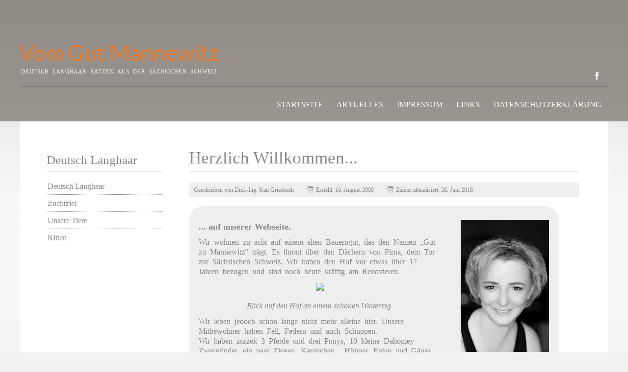

--- FILE ---
content_type: text/html; charset=utf-8
request_url: http://vom-gut-mannewitz.de/
body_size: 9982
content:

 





<!DOCTYPE html>
<html xmlns="http://www.w3.org/1999/xhtml" xml:lang="de-de" lang="de-de" >
<head>
<base href="http://vom-gut-mannewitz.de/" />
	<meta http-equiv="content-type" content="text/html; charset=utf-8" />
	<meta name="keywords" content="Pferde, Hunde, Katzen, Schafe, Deutsch Langhaar, Ural Rex, Deutsche Edelkatze e.V., Pferdezüchter, Ausstellungserfolge, Foroalben, nsw-py9ezlkag3-z8g0n0tyhc0c0bim7g9b6654391ew-ht42zvc0q3yusgnxg6ar99a-xovnopb4y3m5d-1qjh1dh8a253zmep5ys78j4oe2wrk66c7ppk56dj04agglh1j" />
	<meta name="author" content="Dipl.-Ing. Kati Griesbach" />
	<meta name="description" content="Wir wohnen zu viert auf einem alten Bauerngut, das den Namen „Gut zu Mannewitz“ trägt. Es thront über den Dächern von Pirna, dem Tor zur Sächsischen Schweiz." />
	<meta name="generator" content="Joomla! - Open Source Content Management" />
	<title>Vom Gut Mannewitz - Startseite</title>
	<link href="http://vom-gut-mannewitz.de/component/search/?id=143&amp;Itemid=207&amp;format=opensearch" rel="search" title="Suchen Vom Gut Mannewitz" type="application/opensearchdescription+xml" />
	<link href="/templates/joomlage0089-technic/favicon.ico" rel="shortcut icon" type="image/vnd.microsoft.icon" />
	<link href="/media/system/css/modal.css?91988d399cde9e213f4c42e90aa8e3dd" rel="stylesheet" type="text/css" />
	<script type="application/json" class="joomla-script-options new">{"csrf.token":"e731e598413c97cd04cc1042423e2a48","system.paths":{"root":"","base":""}}</script>
	<script src="/media/system/js/mootools-core.js?91988d399cde9e213f4c42e90aa8e3dd" type="text/javascript"></script>
	<script src="/media/system/js/core.js?91988d399cde9e213f4c42e90aa8e3dd" type="text/javascript"></script>
	<script src="/media/system/js/mootools-more.js?91988d399cde9e213f4c42e90aa8e3dd" type="text/javascript"></script>
	<script src="/media/system/js/modal.js?91988d399cde9e213f4c42e90aa8e3dd" type="text/javascript"></script>
	<script src="/media/jui/js/jquery.min.js?91988d399cde9e213f4c42e90aa8e3dd" type="text/javascript"></script>
	<script src="/media/jui/js/jquery-noconflict.js?91988d399cde9e213f4c42e90aa8e3dd" type="text/javascript"></script>
	<script src="/media/jui/js/jquery-migrate.min.js?91988d399cde9e213f4c42e90aa8e3dd" type="text/javascript"></script>
	<script src="/media/system/js/caption.js?91988d399cde9e213f4c42e90aa8e3dd" type="text/javascript"></script>
	<!--[if lt IE 9]><script src="/media/system/js/html5fallback.js?91988d399cde9e213f4c42e90aa8e3dd" type="text/javascript"></script><![endif]-->
	<script src="/media/jui/js/bootstrap.min.js?91988d399cde9e213f4c42e90aa8e3dd" type="text/javascript"></script>
	<script type="text/javascript">

		jQuery(function($) {
			SqueezeBox.initialize({});
			SqueezeBox.assign($('a.modal').get(), {
				parse: 'rel'
			});
		});

		window.jModalClose = function () {
			SqueezeBox.close();
		};
		
		// Add extra modal close functionality for tinyMCE-based editors
		document.onreadystatechange = function () {
			if (document.readyState == 'interactive' && typeof tinyMCE != 'undefined' && tinyMCE)
			{
				if (typeof window.jModalClose_no_tinyMCE === 'undefined')
				{	
					window.jModalClose_no_tinyMCE = typeof(jModalClose) == 'function'  ?  jModalClose  :  false;
					
					jModalClose = function () {
						if (window.jModalClose_no_tinyMCE) window.jModalClose_no_tinyMCE.apply(this, arguments);
						tinyMCE.activeEditor.windowManager.close();
					};
				}
		
				if (typeof window.SqueezeBoxClose_no_tinyMCE === 'undefined')
				{
					if (typeof(SqueezeBox) == 'undefined')  SqueezeBox = {};
					window.SqueezeBoxClose_no_tinyMCE = typeof(SqueezeBox.close) == 'function'  ?  SqueezeBox.close  :  false;
		
					SqueezeBox.close = function () {
						if (window.SqueezeBoxClose_no_tinyMCE)  window.SqueezeBoxClose_no_tinyMCE.apply(this, arguments);
						tinyMCE.activeEditor.windowManager.close();
					};
				}
			}
		};
		jQuery(window).on('load',  function() {
				new JCaption('img.caption');
			});
	</script>

   

<link rel="stylesheet" href="/templates/system/css/system.css" type="text/css" />
<link rel="stylesheet" href="/templates/joomlage0089-technic/css/reset.css" type="text/css" />
<link rel="stylesheet" href="/templates/joomlage0089-technic/css/typo.css" type="text/css" />
<link rel="stylesheet" href="/templates/joomlage0089-technic/css/bootstrap.css" type="text/css" />
<link rel="stylesheet" href="/templates/joomlage0089-technic/css/font-awesome.css" type="text/css" />
<link rel="stylesheet" href="/templates/joomlage0089-technic/css/animate.css" type="text/css" />
<link rel="stylesheet" href="/templates/joomlage0089-technic/css/nexus.css" type="text/css" />

<!-- Font weight required for Headings and Titles -->
<link href='http://fonts.googleapis.com/css?family=Raleway:400,300,200,100,500,700,800,900,600' rel='stylesheet' type='text/css'>


<meta name="viewport" content="width=device-width, initial-scale=1, maximum-scale=1"/>
<link rel="stylesheet" href="/templates/joomlage0089-technic/css/responsive.css" type="text/css" />

<link rel="stylesheet" href="/templates/joomlage0089-technic/css/pattern1.css" type="text/css" />
<style type="text/css">html{background:none !important;} body{background-color:#c2c2c2 !important;} </style>

<link rel="stylesheet" type="text/css" href="http://fonts.googleapis.com/css?family=:300,400" /> <link rel="stylesheet" type="text/css" href="http://fonts.googleapis.com/css?family=:300,400" /> <link rel="stylesheet" type="text/css" href="http://fonts.googleapis.com/css?family=:300,400" /> <link rel="stylesheet" type="text/css" href="http://fonts.googleapis.com/css?family=:300,400" /> <link rel="stylesheet" type="text/css" href="http://fonts.googleapis.com/css?family=Lato:300,400" /> 
<style type="text/css">

/*-------------------------------------------------------------*/
/*---------------Start Global Parmameters Styling--------------*/
/*-------------------------------------------------------------*/

/*--Set Template Width--*/
.wrapper960 {width:1200px;}

@media only screen and (min-width: 960px) and (max-width: 1200px) {
.wrapper960 {width:960px !important;}
#logo {left: 30% !important;}
}

/*--Set Body Color--*/ 
body{background-color:#c2c2c2;}


/*--Set Body Preset Background Image and Color--*/ 
body{background-color:#f1f1f1 !important;}

/*--End Background Preset Image and Color--*/


/*--Set HTML Background Image--*/ 
html{background:none !important;}

/*--End Background Image--*/

/*--Body font size--*/
body{font-size: }


/* Fonts Selected */
body, input, button, select, textarea {font-family: }
h2{font-family: }
.module h3, .module_menu h3{font-family:; }
#hornav{font-family: }
.logo-text a{font-family:Lato !important;}

/*-------------------------------------------------------------*/
/*----------------------Buttons Styling------------------------*/
/*-------------------------------------------------------------*/
/*--Styles Button Color--*/
.content_vote .btn, .btn.dropdown-toggle, .pager.pagenav a, .pager a, 
.btn-primary, span.content_vote input.btn, .btn,
.input-append .add-on, .input-prepend .add-on,
.btn.active, .btn:active, .btn:hover,.pagination ul,.readmore a.btn{background-color: #5f4d41; border-color: #5f4d41; }

#main span.content_vote input.btn{background-color: #5f4d41 !important;}

/*buttons text, icons carets color styling*/
#main a.btn, #main a:hover.btn, button.btn, .pagenav, #main a.pagenav, #main a:hover.pagenav, #main ul.pager li.previous a, #main ul.pager li.next a, i, span.content_vote input.btn, .btn{color: #ffffff !important;}
.caret{border-top: 4px solid #ffffff !important;}
#main div#editor-xtd-buttons.btn-toolbar div.btn-toolbar a.btn,span.add-on{color: #ffffff !important; background-color: #5f4d41 !important;}

.dropdown-menu li > a:hover,
.dropdown-menu li > a:focus,
.dropdown-submenu:hover > a {background-color: #5f4d41 !important;}

/*--Print/Email Button Group Styling--*/
.btn-group a.btn, .btn-group > .btn, .btn-group > .dropdown-menu{background-color: #5f4d41 !important; border-color: #5f4d41 !important;}

/*--Print/Email Button Group icons,caret,text color styling--*/
div.btn-group a.btn i,div.btn-group ul.dropdown-menu li a i, #main div.btn-group ul.dropdown-menu li a, #main div.btn-group ul.dropdown-menu li a:hover{color: #ffffff !important;}
div.btn-group a.btn span.caret{border-top: 4px solid #ffffff !important;}
div.btn-group a.btn span.icon-cog{color: #ffffff !important;}

/*-------------------------------------------------------------*/
/*--------------------End Buttons Styling----------------------*/
/*-------------------------------------------------------------*/

/*--Input Boxes Styling - background color and text color--*/
.form-search input, .form-search textarea, .form-search select, 
.form-search .help-inline, .form-search .uneditable-input, 
.form-search .input-prepend, .form-search .input-append, 
.form-inline input, .form-inline textarea, .form-inline select, 
.form-inline .help-inline, .form-inline .uneditable-input,  
.form-horizontal input, .form-horizontal textarea, 
.form-horizontal select, .form-horizontal .help-inline, 
.form-horizontal .uneditable-input, .form-horizontal .input-prepend, 
.form-horizontal .input-append
{background-color:#f5f5f5 !important; color: #8a8a8a !important;}


/*--Input Boxes Styling - Border Colors--*/
.form-search input, .form-search textarea, .form-search select, 
.form-search .help-inline, .form-search .uneditable-input, 
.form-search .input-prepend, .form-search .input-append, 
.form-inline input, .form-inline textarea, .form-inline select, 
.form-inline .help-inline, .form-inline .uneditable-input,  
.form-horizontal input, .form-horizontal textarea, 
.form-horizontal select, .form-horizontal .help-inline, 
.form-horizontal .uneditable-input, .form-horizontal .input-prepend, 
.form-horizontal .input-append
{border-color:#878787 !important; }


/*-------------------------------------------------------------*/
/*---------------End Global Parmameters Styling----------------*/
/*-------------------------------------------------------------*/



/*--Load script to convert hex color to rgba--*/ 

/*-------------------------------------------------------------*/
/*------------Start Header Block Parmameters Styling-----------*/
/*-------------------------------------------------------------*/
/*--Header Container background color and Opacity setting--*/

/*--Header container, logo/menu responsive container, container social mobile, Component User Login set color--*/
#container_header.jl_container, #container_logo_menu_mobile, .login_moments, .spacer{
    background-color: #4d4037;
    background-color: rgba(77,64,55, 0.5 );
}

/*--Header Wrapper Gradient background colors and Transparency --*/

#header.block_holder, #container_logo_menu_mobile.jl_container .wrapper960{background:transparent !important;}

/*--End Header Wrapper Transparent (Yes / No) --*/ 


/*-----------------------Search Styling-------------------------------*/ 
/*--search background color-- */
#search input#mod-search-searchword.inputbox, #mobile_search .inputbox{background-color: #363636 !important;}

/*--search text color-- */
#search input#mod-search-searchword.inputbox, #mobile_search .inputbox{color: #ababab !important;}

/*--search box positioning-- */
#search{top: -20px}
#search{right: 0px}
/*---------------------End Search Styling ----------------------------*/

/*----------------Social Icons Color Styling -----------*/ 
	
	/*--Social Icons Color dark--*/ 
	#social ul li a{background-position: 0px -40px;}
	

	
/*--------------End Social Icons Styling --------------*/


/*---------------------Header Custom Module Styling------------------------*/ 

/*--header custom module text color-- */
#custom{color: #ffffff}

/*--header custom module links colors-- */
#custom a{color: #ffffff}
#custom a:hover{color: #ffffff}

/*--header custom module positioning-- */
#custom{top: 0px}
#custom{left: 0px}

/*--------------------End Header Custom Module Styling---------------------*/

/*-------------------------------------------------------------*/
/*------------End Header Block Parmameters Styling-------------*/
/*-------------------------------------------------------------*/


/*-----------------------------------------------------------------*/
/*--------------------------Start Logo Styling---------------------*/
/*-----------------------------------------------------------------*/
/*--Set Logo Image position and locate logo image file--*/ 
#logo{left:22%}
#logo{top:50%}


#logo{margin-left:-271px}
.logo_container{width:542px}


.logoimage a {background: url(templates/<?php echo joomlage0089-technic?>/images/logo.png) no-repeat; z-index:1;}

/*--End Set Logo Image position and locate logo image file--*/ 

/*--Text Colors for Logo and Slogan--*/ 
h1.logo-text a {color: #e97b2c }
p.site-slogan {color: #ffffff }
/*-----------------------------------------------------------------*/
/*------------------------End Logo Styling-------------------------*/
/*-----------------------------------------------------------------*/


/*-----------------------------------------------------------------*/
/*--------------------------Start Menu Styling---------------------*/
/*-----------------------------------------------------------------*/

/*--Hornav bar Gradient colors--*/

#hornav {
	background:  /* Old browsers */
    background: -moz-linear-gradient(top,   0%,  100%); /* FF3.6+ */
    background: -webkit-gradient(linear, left top, left bottom, color-stop(0%,#hornav_background_gradient_light), color-stop(100%,)); /* Chrome,Safari4+ */
    background: -webkit-linear-gradient(top,   0%, 100%); /* Chrome10+,Safari5.1+ */
    background: -o-linear-gradient(top,   0%, 100%); /* Opera 11.10+ */
    background: -ms-linear-gradient(top,   0%, 100%); /* IE10+ */
    background: linear-gradient(to bottom,   0%, 100%); /* W3C */
}


/*--Hornav text color and hover color--*/
#hornav > ul > li > a {color:  }
#hornav > ul > li > a:hover {color: }


/*--Hornav dropdown background color, text color and hover color--*/
#hornav ul ul{background-color: }
#hornav ul ul li a:active, #hornav ul ul li a:focus, #hornav ul ul li a:hover{background-color: }

#hornav ul ul li a {color: }
#hornav ul ul li a {border-bottom: 1px dotted }
#hornav ul ul li a:active, #hornav ul ul li a:focus, #hornav ul ul li a:hover {color: }


/*--Responsive Menu--*/
.slicknav_nav {background-color: !important;}
/*-----------------------------------------------------------------*/
/*--------------------------End Menu Styling-----------------------*/
/*-----------------------------------------------------------------*/

/*-----------------------------------------------------------------*/
/*-------------Start Slideshow Block Parmameters Styling-----------*/
/*-----------------------------------------------------------------*/
/*--Set Slideshow Module Block Container Image--*/


/*--Slideshow full or boxed--*/ 
/*--Set images to full width if fullwidth selected in parameters--*/ 

/*--Slideshow Container background color and Opacity setting--*/

#container_slideshow.jl_container{
    background-color: #f4f5f7;
    background-color: rgba(244,245,247, 0 );
}


/*--Slideshow Navigation color and Opacity setting--*/

.nivo-controlNavHolder{
    background-color: #474747;
    background-color: rgba(71,71,71, 0.1 );
}

/*--Container padding--*/
#container_slideshow.jl_container{padding-top:0px}
#container_slideshow.jl_container{padding-bottom:0px}
/*-----------------------------------------------------------------*/
/*--------------End Slideshow Block Parmameters Styling------------*/
/*-----------------------------------------------------------------*/


/*-------------------------------------------------------------*/
/*-------Start Jumbotron Module Block Parmameters Styling------*/
/*-------------------------------------------------------------*/


/*---------------------Jumbotron Custom Module Styling------------------------*/ 

/*--jumbotron custom module text color-- */
#jumbotron, #jumbotron i{color: #000000}

/*--jumbotron custom module links colors-- */
#jumbotron a{color: #363636}
#jumbotron a:hover{color: #000000}


/*--jumbotron custom module button styling-- */
a.jumbotron-btn{color: #363636 !important;}

a:hover.jumbotron-btn{background-color: #000000}
a:hover.jumbotron-btn{color: #363636}

/*--------------------End Jumbotron Custom Module Styling---------------------*/


/*--Set Jumbotron Module Block Container Image--*/
/*--End Jumbotron Module Block Container Image--*/

/*--Jumbotron Module Block Color Styling--*/
/*--Container background color and Opacity setting--*/

#container_jumbotron.jl_container{
    background-color: #ffffff;
    background-color: rgba(255,255,255, 0 );
}

/*--Wrapper background color and Opacity setting--*/

#jumbotron.block_holder{
    background-color: #000000;
    background-color: rgba(0,0,0, 0 );
}


/*-------------------------------------------------------------*/
/*---------End Jumbotron Block Parmameters Styling---------*/
/*-------------------------------------------------------------*/


/*-------------------------------------------------------------*/
/*--------Start Top Module Block Parmameters Styling--------*/
/*-------------------------------------------------------------*/
/*--Set Top Module Block Container Image--*/
/*--End Top Module Block Container Image--*/

/*--Top Module Block Color Styling--*/
/*--Container background color and Opacity setting--*/

#container_top_modules.jl_container{
    background-color: ;
    background-color: rgba(,,,  );
}

/*--Wrapper background color and Opacity setting--*/

#top_modules.block_holder{
    background-color: ;
    background-color: rgba(,,,  );
}

/*--Container Text Color--*/
#top_modules, #top_modules.block_holder i{color:#878787 !important; }

/*--Container Link Color--*/
#top_modules a{color:#878787 !important; }

/*--Container Link Hover Color--*/
#top_modules a:hover{color:#878787 !important; }

/*--Container Module Head Color--*/
#top_modules .module h3, #top_modules .module_menu h3{background-color:#878787; }

/*--Container Module Head Color On/Off--*/
#top_modules .module h3, #top_modules .module_menu h3{background-color: transparent !important; }

/*--Container Module Head Text Color--*/
#top_modules .module h3, #top_modules .module_menu h3{color:#878787 !important; }

/*--Container Menu Link Color--*/
#top_modules .module ul.menu li a, #top_modules .module_menu ul.menu li a{color:#878787 !important; }
#top_modules .module ul a, #top_modules .module_menu ul a{border-color:#878787 !important; }

/*--Container Menu Link Hover Color--*/
#top_modules .module ul.menu li a:hover, #top_modules .module_menu ul.menu li a:hover{color:#878787 !important; }
#top_modules .module ul a:hover, #top_modules .module_menu ul a:hover{border-color:#878787 !important; }


/*--Container padding--*/
#container_top_modules.jl_container{padding-top:0px}
#container_top_modules.jl_container{padding-bottom:0px}

/*--Module Head padding--*/
#top_modules .module h3, #top_modules .module_menu h3{padding-left:0px}
#top_modules .module h3, #top_modules .module_menu h3{padding-right:0px}

/*-------------------------------------------------------------*/
/*---------End top Module Block Parmameters Styling---------*/
/*-------------------------------------------------------------*/


/*-------------------------------------------------------------*/
/*--------Start Main Content Block Parmameters Styling--------*/
/*-------------------------------------------------------------*/
/*--Set Main Content Block Container Image--*/
/*--End Main Content Block Container Image--*/

/*--Main Container Block Color Styling--*/
/*--Container background color and Opacity setting--*/

#container_main.jl_container{
    background-color: #ffffff;
    background-color: rgba(255,255,255, 0 );
}

/*--Wrapper background color and Opacity setting--*/

#main.block_holder{
    background-color: #ffffff;
    background-color: rgba(255,255,255, 1 );
}

/*--Article Title Color--*/ 
#content_full h2, #content_full h2 a:link, #content_full h2 a:visited, #content_full .content_header, #content_full .articleHead, #content_remainder h2, #content_remainder h2 a:link, #content_remainder h2 a:visited, #content_remainder .content_header, #content_remainder .articleHead, .published, .hits, .create{color: #878787 !important;  }

/*--Container Text Color--*/
#main, #main i, ul.breadcrumb li span, .list-author, .result-category, .result-text, .result-created, legend, div#slide-contact.accordion div.accordion-group div.accordion-heading {color:#878787 !important; }

/*--Container Link Color--*/
#main a, .module ul.breadcrumb li a, .module_menu ul.breadcrumb li a{color:#878787 ; }

/*--Container Link Hover Color--*/
#main a:hover{color:#878787 ; }

/*--Container Module Head Color--*/
#main .module h3, #main .module_menu h3{border-color:#ffffff; }

/*--Container Module Head Color On/Off--*/

/*--Container Module Head Text Color--*/
.sidecol_block .module h3, .sidecol_block .module_menu h3, .contenttop .module h3, .contenttop .module_menu h3, .contentbottom .module h3, .contentbottom .module_menu h3{color:#878787 }

/*--Container Menu Link Color--*/
#main .module ul.menu li a, #main .module_menu ul.menu li a{color:#878787 !important; }
#main .module ul a, #main .module_menu ul a{border-color:#878787 !important; }

/*--Container Menu Link Hover Color--*/
#main .module ul.menu li a:hover, #main .module_menu ul.menu li a:hover{color:#878787 !important; }
#main .module ul a:hover, #main .module_menu ul a:hover{border-color:#878787 !important; }
#main .module ul a:hover, #main .module_menu ul a:hover{color:#878787 !important; }

/*--Container padding--*/
#container_main.jl_container{padding-top:0px}
#container_main.jl_container{padding-bottom:80px}

/*--Module Head padding--*/
#main .module h3, #main .module_menu h3{padding-left:0px}
#main .module h3, #main .module_menu h3{padding-right:0px}

/*--Horizontal rule border color and tables border color--*/
hr, tr, td{border-color:#878787 !important; }

/*--Overrides Styling--*/
/*--component Login form--*/
.login_joomlage{border-color:#878787 !important; }

/*--Tags Styling - background color and text color--*/
ul.tags li a {background-color: #5f4d41 !important;}
ul.tags li a{color: #ffffff !important;}
ul.tags li a:hover{color: #ffffff !important;}

/*-------------------------------------------------------------*/
/*---------End Main Content Block Parmameters Styling---------*/
/*-------------------------------------------------------------*/



/*-------------------------------------------------------------*/
/*--------Start Bottom Module Block Parmameters Styling--------*/
/*-------------------------------------------------------------*/
/*--Set Bottom Module Block Container Image--*/
/*--End Bottom Module Block Container Image--*/

/*--Bottom Module Block Color Styling--*/
/*--Container background color and Opacity setting--*/

#container_bottom_modules.jl_container{
    background-color: ;
    background-color: rgba(,,,  );
}

/*--Wrapper background color and Opacity setting--*/

#bottom_modules.block_holder{
    background-color: ;
    background-color: rgba(,,,  );
}

/*--Container Text Color--*/
#bottom_modules, #bottom_modules.block_holder i{color:#ffffff !important; }

/*--Container Link Color--*/
#bottom_modules a{color:#ffffff !important; }

/*--Container Link Hover Color--*/
#bottom_modules a:hover{color:#ffffff !important; }

/*--Container Module Head Color--*/
#bottom_modules .module h3, #bottom_modules .module_menu h3{border: 1px solid #ffffff; }

/*--Container Module Head Color On/Off--*/
#bottom_modules .module h3, #bottom_modules .module_menu h3{border-color: transparent !important; }

/*--Container Module Head Text Color--*/
#bottom_modules .module h3, #bottom_modules .module_menu h3{color:#ffffff; }

/*--Container Menu Link Color--*/
#bottom_modules .module ul.menu li a, #bottom_modules .module_menu ul.menu li a{color:#ffffff !important; }
#bottom_modules .module ul a, #bottom_modules .module_menu ul a{border-color:#ffffff !important; }

/*--Container Menu Link Hover Color--*/
#bottom_modules .module ul.menu li a:hover, #bottom_modules .module_menu ul.menu li a:hover{color:#ffffff !important;}
#bottom_modules .module ul a:hover, #bottom_modules .module_menu ul a:hover{border-color:#ffffff !important; }

/*--Container padding--*/
#container_bottom_modules.jl_container{padding-top:0px}
#container_bottom_modules.jl_container{padding-bottom:80px}

/*--Module Head padding--*/
#bottom_modules .module h3, #bottom_modules .module_menu h3{padding-left:0px}
#bottom_modules .module h3, #bottom_modules .module_menu h3{padding-right:0px}


/*-------------------------------------------------------------*/
/*---------End Bottom Module Block Parmameters Styling---------*/
/*-------------------------------------------------------------*/

/*-------------------------------------------------------------*/
/*--------Start base Module Block Parmameters Styling--------*/
/*-------------------------------------------------------------*/
/*--Set base Module Block Container Image--*/
/*--End base Module Block Container Image--*/

/*--base Module Block Color Styling--*/
/*--Container background color and Opacity setting--*/

#container_base.jl_container{
    background-color: ;
    background-color: rgba(,,,  );
}

/*--Wrapper background color and Opacity setting--*/

#base.block_holder{
    background-color: ;
    background-color: rgba(,,,  );
}

/*--Container Text Color--*/
#base, #base.block_holder i{color:#878787 !important;}

/*--Container Link Color--*/
#base a{color:#878787 !important;}

/*--Container Link Hover Color--*/
#base a:hover{color:#878787 !important; }

/*--Container Module Head Color--*/
#base .module h3, #base .module_menu h3{border-bottom: 1px dashed #ffffff; }

/*--Container Module Head Color On/Off--*/
#base .module h3, #base .module_menu h3{border-color: transparent !important; }

/*--Container Module Head Text Color--*/
#base .module h3, #base .module_menu h3{color:#878787; }

/*--Container Menu Link Color--*/
#base .module ul.menu li a, #base .module_menu ul.menu li a{color:#878787 !important; }
#base .module ul a, #base .module_menu ul a{border-color:#878787 !important; }

/*--Container Menu Link Hover Color--*/
#base .module ul.menu li a:hover, #base .module_menu ul.menu li a:hover{color:#878787 !important;}
#base .module ul a:hover, #base .module_menu ul a:hover{border-color:#878787 !important;}

/*--Container padding--*/
#container_base.jl_container{padding-top:0px}
#container_base.jl_container{padding-bottom:0px}

/*--Module Head padding--*/
#base .module h3, #base .module_menu h3{padding-left:0px}
#base .module h3, #base .module_menu h3{padding-right:0px}

/*-------------------------------------------------------------*/
/*---------End base Module Block Parmameters Styling---------*/
/*-------------------------------------------------------------*/


/*-----------------------------------------------------------------*/
/*--------Start Copright / Footer Block Parmameters Styling--------*/
/*-----------------------------------------------------------------*/

/*--Copright / Footer Block Color Styling--*/
/*--Container background color and Opacity setting--*/

#container_copyright_footermenu.jl_container{
    background-color: #ffffff;
    background-color: rgba(255,255,255, 1 );
}

/*--Wrapper background color and Opacity setting--*/

#copyright-footermenu.block_holder{
    background-color: #ffffff;
    background-color: rgba(255,255,255, 0 );
}

/*--Container Text Color--*/
#copyright-footermenu{color:#878787 !important; }

/*--Container Link Color--*/
#copyright-footermenu a{color:#878787 !important; }

/*--Container Link Hover Color--*/
#copyright-footermenu a:hover{color:#878787 !important; }

/*--Footer Menu Link Color--*/
#footermenu ul li a{color:#878787 !important; }
#footermenu ul li a{border-color:#878787 !important; }

/*--Footer Menu Link Hover Color--*/
#footermenu ul li a:hover{color:#878787 !important;}
#footermenu ul li a:hover{border-color:#878787 !important; }

/*--Container padding--*/
#container_copyright_footermenu.jl_container{padding-top:0px}
#container_copyright_footermenu.jl_container{padding-bottom:0px}
/*-----------------------------------------------------------------*/
/*--------End Copright / Footer Block Parmameters Styling--------*/
/*-----------------------------------------------------------------*/


/*------------------------------------------------------------------*/
/*----------Start Style Side Column and Content Layout Divs---------*/
/*------------------------------------------------------------------*/
/*--Get Side Column widths from Parameters--*/
#sidecol_a {width: 25% }
#sidecol_b {width: 25% }

/*--Check and see what modules are toggled on/off then take away columns width, margin and border values from overall width*/
#content_remainder {width:75% }


/*Style Side Column A, Side Column B and Content Divs layout*/
  
	#sidecol_a {float:left;}
	#sidecol_b {float:right;}
	#content_remainder {float:left;}
/*------------------------------------------------------------------*/
/*-----------End Style Side Column and Content Layout Divs----------*/
/*------------------------------------------------------------------*/



/*------------------------------------------------------------------*/
/*----------------------Overrides Color Styling---------------------*/
/*------------------------------------------------------------------*/
.login_moments{border-color:#4d4037 !important;}
/*------------------------------------------------------------------*/
/*--------------------End Overrides Color Styling-------------------*/
/*------------------------------------------------------------------*/


/*--Load Custom Css Styling--*/
td {
border-color: #ffffff !important;
}</style>








	<style type="text/css">
    /* #Mobile (Landscape) */
    @media only screen and (max-width: 1024px) {#mobile_search{display:none !important;}}
    </style>

<link rel="stylesheet" href="/templates/joomlage0089-technic/css/module-suffix-classes.css" type="text/css" /></head>

<body>
<a href="#" class="scrollup">Scroll</a>

            <div id="#spacer" class="spacer"></div>
            <div id="container_header" class="jl_container"><div class="wrapper960">
            <div id ="header" class="block_holder">

<div id="hornav">
    
<ul class="menu" id="moomenu">
<li class="item-207 current active"><a href="/" >Startseite</a></li><li class="item-7"><a href="/test-1" >Aktuelles</a></li><li class="item-13"><a href="/impressum" >Impressum</a></li><li class="item-145"><a href="/links" >Links</a></li><li class="item-245"><a href="/datenschutzerklaerung" >Datenschutzerklärung</a></li></ul>
</div>

<div class="clear"></div>  
	<div id="header_items">
        <div id="social">
            <ul>
            
            
            
                            <li class="social-facebook"><a href="/" title="Facebook"></a></li>
            
            
            
            
            
            
            
            
            
            
            
                        </ul>
            </div>	
    

 
<div id="logo">
    <div class="logo_container">        
        
        <h1 class="logo-text"> <a href="/index.php" title=""><span>
          Vom Gut Mannewitz          </span></a> </h1>
            <p class="site-slogan">Deutsch Langhaar Katzen aus der Sächsichen Schweiz</p>
            </div>
</div>
<div class="clear"></div>
</div>

</div>            </div></div>

            <div id="container_logo_menu_mobile" class="jl_container"><div class="wrapper960">
            <div id ="social_mobile" class="block_holder">  
        <div id="social">
            <ul>
            
            
            
                            <li class="social-facebook"><a href="/" title="Facebook"></a></li>
            
            
            
            
            
            
            
            
            
            
            
                        </ul>
        </div>  
</div>

<div id ="logo_mobile">
      
	    <a href="/index.php"><img src=/templates/joomlage0089-technic/images/logo_mobile.png alt='default_mobilelogo' /></a>
   
        </div>



<div id="responsive_menu">
</div>

<div class="clear"></div>            </div></div>

            
            
            
            <div id="container_maincontent_bg" style="background-position: 50% 0%" data-stellar-background-ratio="0.5">
            <div id="container_main" class="jl_container"><div class="wrapper960">
            <!--Setting up Layout for MainContent and Side Columns. Check to see if modules are enabled or disabled in the sidecolumns-->


<div id ="main" class="block_holder">

    <!--Side Columns Layout-->                          
            <div id="sidecol_a">
            <div class="sidecol_block">
                
		<div class="module">
			<div class="module_padding">
					
									<div class="module_header"><div>
					<h3 class="">Deutsch Langhaar</h3>
				</div></div>
								<div class="module_content">
				
<ul class="menu">
<li class="item-15"><a href="/deutsch-langhaar" >Deutsch Langhaar</a></li><li class="item-18"><a href="/zuchtziel-74453" >Zuchtziel</a></li><li class="item-19 parent"><a href="/unsere-tiere-86633" >Unsere Tiere</a></li><li class="item-39 parent"><a href="/kitten-43441" >Kitten</a></li></ul>
				</div> 
			</div>
		</div>
	
            </div>
        </div>
               
        
        <!--End Side Columns Layout-->

<!--Find Content width and show component area-->
<div id="content_remainder">


<!--Modules ContentTop-->
            
<!--End Modules ContentTop-->

 	<div class="maincontent">
            <div class="message">
                                    <div id="system-message-container">
	</div>

                            </div>
        <div class="item-page" itemscope itemtype="https://schema.org/Article">
	<meta itemprop="inLanguage" content="de-DE" />
	
		
			<div class="page-header">
					<h2 itemprop="headline">
				Herzlich Willkommen...			</h2>
									</div>
					
		
						<dl class="article-info muted">

		
			<dt class="article-info-term">
									Details							</dt>

							<dd class="createdby" itemprop="author" itemscope itemtype="https://schema.org/Person">
					Geschrieben von <span itemprop="name">Dipl.-Ing. Kati Griesbach</span>	</dd>
			
			
			
			
			
		
												<dd class="create">
					<span class="icon-calendar" aria-hidden="true"></span>
					<time datetime="2009-08-16T18:09:26+00:00" itemprop="dateCreated">
						Erstellt: 16. August 2009					</time>
			</dd>			
										<dd class="modified">
				<span class="icon-calendar" aria-hidden="true"></span>
				<time datetime="2018-06-26T15:18:52+00:00" itemprop="dateModified">
					Zuletzt aktualisiert: 26. Juni 2018				</time>
			</dd>			
						</dl>
	
	
		
									<div itemprop="articleBody">
		<table border="0" width="95%">
<tbody>
<tr>
<td valign="top" width="520">
<h3>... auf unserer Webseite.<span style="font-size: 16;"><br /> </span></h3>
<p>Wir wohnen zu acht auf einem alten Bauerngut, das den Namen <a title="Zur Chronik" href="/?id=144" target="_self">„Gut zu Mannewitz“</a> trägt. Es thront über den Dächern von Pirna, dem Tor zur Sächsischen Schweiz. Wir haben den Hof vor etwas über 12 Jahren bezogen und sind noch heute kräftig am Renovieren.</p>
<address style="text-align: center;"><a class="linkthumb modal" target="_blank" title="Blick auf den Hof an einem schönen Wintertag." href="/images/stories/index1.jpg"><img title="Blick auf den Hof an einem schönen Wintertag." src="/cache/images/stories/index1_350x262-equal.jpg" width="350" height="262" old="/images/stories/index1.jpg" class="thumb" /></a><br /> Blick auf den Hof an einem schönen Wintertag.</address>
<p>Wir leben jedoch schon lange nicht mehr alleine hier. Unsere Mitbewohner haben Fell, Federn und auch Schuppen.</p>
<p>Wir haben zurzeit 3 Pferde und drei Ponys, 10 kleine Dahomey Zwergrinder, ein paar Ziegen, Kaninchen,  Hühner, Enten und Gänse. Außerdem wohnen hier drei Hunde und viele viele Katzen, die meine ganz persönliche Leidenschaft sind.</p>
<p>Einige meiner Süßen gehören der Rasse Deutsch Langhaar an und vor allem ihnen und dieser seltenen Rasse, sollen diese Seiten gewidmet sein. Ich bin Mitglied in des TKU e.V., so wie mein Ehemann, der unter eigenem Catterynamen Britisch Kurzhaar Katzen in ganz kleinem Rahmen züchtet. Die dicken Hummeln finden Sie auf der HP <a href="http://www.bkh-chefsache.de">www.bkh-chefsache.de</a></p>
<p>Meine Schwester Anja ist eingetragene Pferdezüchterin des Pferdezuchtvereins Sachsen-Thüringen e.V. und gelernte Pferdewirtin. Auch ihr Hobby und ihre Lieblingen sollen hier vorgestellt werden.</p>
<p>Neben diesen züchten wir hobbymäßig allerlei Nutztiere, besonders die kleinen Dahomeys haben unser Herz erobert.</p>
<p>Freuen Sie sich mit uns über hoffentlich zahlreich eintretende Zucht- und Ausstellungserfolge. Schauen Sie öfters einmal in unsere Fotoalben, um unsere Katzenkinder, Zwergkälbchen und auch unsere Fohlen wachsen und gedeihen zu sehen. Sicher wird es auch dann und wann Rückschläge geben, doch wir werden uns nicht entmutigen lassen. </p>
<address style="text-align: center;"><a class="linkthumb modal" target="_blank" title="Meine Nichte und Prinzessin Daya beim Kuscheln mit Deutsch Langhaarkatze Amy" href="/images/stories/daya.jpg"><img title="Meine Nichte und Prinzessin Daya beim Kuscheln mit Deutsch Langhaarkatze Amy" src="/cache/images/stories/daya_350x187-equal.jpg" width="350" height="187" old="/images/stories/daya.jpg" class="thumb" /></a> <br /> Meine Nichte und Prinzessin Daya beim Kuscheln mit Deutsch Langhaar Stammkatze Amy</address>
<p><br /> Auf ein baldiges Wiedersehen,</p>
<p>Kati Griesbach</p>
</td>
<td class="neutralnb" align="center" valign="top" width="190"><address style="text-align: center;"><img src="/images/stories/carolahome.jpg" alt="" width="180" height="270" /><br /> Carola Nierlein</address><address style="text-align: center;"> </address><br /><address style="text-align: center;"><img src="/images/stories/katihome.jpg" alt="" width="180" height="270" /><br />   Kati Griesbach</address><address style="text-align: center;"> </address><br /><address style="text-align: center;"><img src="/images/stories/anjahome.jpg" alt="" width="180" height="270" /><br /> Anja Nierlein<br />  </address></td>
</tr>
</tbody>
</table>
<p> </p> 	</div>

	
							</div>

	</div>

<!--Modules ContentBottom-->
            
<!--End Modules ContentBottom-->


</div>
<div class="clear"></div>
<!--End Content width and show component area-->
           
            

</div>
<div class="clear"></div>            </div></div>
            </div>

            

            

            <div id="container_copyright_footermenu" class="jl_container"><div class="wrapper960">
            
<div id ="copyright-footermenu" class="block_holder">
<div id="copyright" class="module_margin"><div class="block_holder_margin">
		<p>(c) 2012 vom Gut Mannewitz</p>
	</div></div>
<div class="clear"></div>
    <div id="footermenu" class="block_holder"><div class="module_margin">
        
<ul class="menu">
<li class="item-207 current active"><a href="/" >Startseite</a></li><li class="item-7"><a href="/test-1" >Aktuelles</a></li><li class="item-13"><a href="/impressum" >Impressum</a></li><li class="item-145"><a href="/links" >Links</a></li><li class="item-245"><a href="/datenschutzerklaerung" >Datenschutzerklärung</a></li></ul>
        <div class="clear"></div>
    </div></div>

</div>
            </div></div></div>




<!-- Animate css required script jquery.visible.js -->
<script type="text/javascript" src="/templates/joomlage0089-technic/js/jquery.visible.js"></script>

<!-- Image Hover with links -->
<script type="text/javascript" src="/templates/joomlage0089-technic/js/modernizr.js" charset="utf-8"></script>

<script>
var $imageeffects = jQuery.noConflict();

    $imageeffects(document).ready(function(){
        if (Modernizr.touch) {
            // show the close overlay button
            $imageeffects(".close-overlay").removeClass("hidden");
            // handle the adding of hover class when clicked
            $imageeffects(".img").click(function(e){
                if (!$imageeffects(this).hasClass("hover")) {
                    $imageeffects(this).addClass("hover");
                }
            });
            // handle the closing of the overlay
            $imageeffects(".close-overlay").click(function(e){
                e.preventDefault();
                e.stopPropagation();
                if ($imageeffects(this).closest(".img").hasClass("hover")) {
                    $imageeffects(this).closest(".img").removeClass("hover");
                }
            });
        } else {
            // handle the mouseenter functionality
            $imageeffects(".img").mouseenter(function(){
                $imageeffects(this).addClass("hover");
            })
            // handle the mouseleave functionality
            .mouseleave(function(){
                $imageeffects(this).removeClass("hover");
            });
        }
    });
</script>

<!-- Scroll to Top -->
<script type="text/javascript">
var $k = jQuery.noConflict();

    $k(document).ready(function(){
 
        $k(window).scroll(function(){
            if ($k(this).scrollTop() > 500) {
                $k('.scrollup').fadeIn();
            } else {
                $k('.scrollup').fadeOut();
            }
        });
 
        $k('.scrollup').click(function(){
            $k("html, body").animate({ scrollTop: 0 }, 900);
            return false;
        });
 
    });
</script>

<!-- Stellar -->
<script type="text/javascript" src="/templates/joomlage0089-technic/js/jquery.stellar.js" charset="utf-8"></script>
<script type="text/javascript">
    if (Modernizr.touch) {  
    } else {  
        jQuery(window).stellar({
        horizontalScrolling: false
    });
} 
</script>


<!-- Responsive Navigation Script -->
<script type="text/javascript" src="/templates/joomlage0089-technic/js/responsive-nav.js"></script>

<script type="text/javascript">
jQuery(function(){
jQuery('#moomenu').slicknav({
    label: '',
    prependTo:'#responsive_menu'
});

});
</script>



<noscript>Diese Webseite nutzt die kostenlose Version ImageSizer für Joomla! - Dieses Joomla!-Plugin wurde von der <a title="ImageSizer entwickelt von der Internetagentur reDim GmbH" href="https://www.redim.de/">Internetagentur reDim</a> entwickelt - Bitte aktivieren Sie JavaScript.</noscript>
</body> 
</html>

--- FILE ---
content_type: text/css
request_url: http://vom-gut-mannewitz.de/templates/joomlage0089-technic/css/nexus.css
body_size: 5675
content:
@import url("jstuff.css");

/* 

Nexus.css - Contents

01: Global
02: Header (logo, slogan, search, social, custom module)
03: Hornav Navigation
04: Responsive Navigation
05: Slideshow
06: Breadcrumbs
07: Default Module Styling
08: Top Modules
09: Main
10: Bottom Modules
11: Base Modules
12: Copyright / Footer
13: Jumbotron
14: Nexus Overrides Css
15: Font Awesome
16: Animate Css
17: Scroll to Top
18: Miscellaneous 

*/


/***************************************************************************/
/* 01: Global */
/***************************************************************************/

/* Body */
body {
    width: 100%;
    line-height:180%;
    color:#000000;
    background-repeat: no-repeat;
}

/* Paragraph */
p {
    word-spacing: 4px;
}

/*H2's*/
h2, h2 a:link, h2 a:visited, .content_header, .articleHead {
    font-size: 35px;
    font-weight: 100;
    line-height: 45px;
    margin: 0 !important;
    padding: 0 0 7px;
    text-align: left;
}

h2, .items-row h2, .cols-2 h2, .row-0 h2 {
    background-image: url("../images/underline.png");
    background-repeat: repeat-x;
    background-position: bottom left;
}

/* Links */
a {
    color:#ffffff;
}
a:hover {
    color:#F5F5F5;
}


/*-- Framework --*/
#content100 {
    float:left;
}

#header_items {
    width: 100%;
}

#header.block_holder, 
#slideshow.block_holder,
#footermenu.block_holder {
    padding:0;
}

.module_margin {
    margin:5px;
}

.top-1, 
.top-2, 
.contenttop, 
.contentbottom, 
.bottom-1, 
.bottom-2, 
.base-1, 
.base-2 {
    float: left;
}

#breadcrumb-1, 
#footer-1, 
#footer-2, 
#footer-3 {
    float: left; 
    width:100%;
}

.block_holder {
    padding-bottom: 25px;
    padding-left: 30px;
    padding-right: 30px;
    padding-top: 30px;
}

.jl_container {
    width:100%; 
}

.jl_container_bg {
  width:100%; 
}

.wrapper960 {
    width:960px; 
    margin:0 auto; 
}

.clear {
    clear:both;
}


/***************************************************************************/
/* 01: End Global */
/***************************************************************************/


/***************************************************************************/
/* 02: Header */
/***************************************************************************/

/* Header Container */
#container_header {
    height: 248px;
    top: 0;
    z-index: 5000;
/*    padding-top: 50px; */
}

#header {
    border-radius: 10px 10px 0 0;
    height: 175px;
    position: relative;
}


/* Header Items */
/*--Logo & Slogan Layout--*/

/* Logo */
#logo {
    position:absolute;
    top: 0px;
    z-index: 1100000;
}

.logo_container {
  margin: 0px; 
  top:0px; 
  left:0px; 
}

.logoimage {
  margin:0; 
  padding:0; 
}
.logoimage a {
  display:block; 
  position:relative; 
  z-index:0; 
  width:100%; 
  background: url(../images/logo.png) no-repeat; z-index:1;
}


.logo_container, .logoimage, .logoimage a {
    height:91px;
}

.logo-text {
    margin-left: 5px;
    margin-top: 5px;
    padding:0;
    text-align: left;
}

.logo-text a {
    font-size: 45px !important;
    font-weight: normal;
    left: 0;
    top: 0px;
    white-space:nowrap; 
    outline:none; 
    position:relative; 
    text-decoration:none; 
    width:100%;
}


/* Slogan 
p.site-slogan {
    font-size: 11px;
    left: 0px;
    letter-spacing: 1px;
    text-align: left;
    top: -10px;
    font-weight: normal;
    text-transform: uppercase;
    padding:0; 
    position:relative; 
    white-space:nowrap;
}*/
p.site-slogan {
    font-size: 11px;
    font-weight: normal;
    left: 10px;
    letter-spacing: 0.8px;
    padding: 0;
    position: relative;
    text-align: left;
    text-transform: uppercase;
    top: -10px;
    white-space: nowrap;
}

/* Search */
#search {
    border-radius: 0px 0px 0px 0px;
    height: 27px;
    right: 0px;
    top: 58px;
    height:20px;
    position:absolute;
    z-index:10;
}

#search form {
    margin: 0;
}

#search .inputbox {
    color: #888888;
    font: 14px Arial,Helvetica,sans-serif;
    height: auto;
    padding: 10px;
    border:medium none;
    margin:0;
    width:165px;
    -webkit-box-shadow: inset 0px 0px 1px 0px rgba(0,0,0,0.30);
    -moz-box-shadow: inset 0px 0px 1px 0px rgba(0,0,0,0.30);
    box-shadow: inset 0px 0px 1px 0px rgba(0,0,0,0.30);
}

#search form .search label{
    display: none;
}



/* Social Media */

#social {
    border-radius: 3px;
    padding: 0;
    position: absolute;
    right: 0;
    top: 135px;
    z-index: 1;
}
#social ul{
  list-style: none;
  margin: 0 0 0px 0;
  float: right;
}
#social ul li{
  display:block;
  float: left;
  margin:0px 3px;
  padding:0 0 0px 0;
}
#social ul li a{
  display:block;
  width:40px;
  height:40px;
  text-indent:-9999px;
  background-position: 0px -40px;
  background-repeat: no-repeat;
  opacity: 0.6;
  padding-bottom: 1px;
}
#social ul li a{
  opacity: 1;
  background-color: transparent;
}

.social-facebook a { background: url(../images/social/facebook.png) no-repeat 50% 50%; background-color: #3b5998 }
.social-facebook a:hover { background-color: #595959 }

.social-twitter a { background: url(../images/social/twitter.png) no-repeat 50% 50%; background-color: #48c4d2 }
.social-twitter a:hover { background-color: #595959 }

.social-googleplus a { background: url(../images/social/googleplus.png) no-repeat 50% 50%; background-color: #d94a39 }
.social-googleplus a:hover { background-color: #595959 }

.social-youtube a { background: url(../images/social/youtube.png) no-repeat 50% 50%; background-color: #f45750 }
.social-youtube a:hover { background-color: #595959 }

.social-pinterest a { background: url(../images/social/pinterest.png) no-repeat 50% 50%; background-color: #cb2027 }
.social-pinterest a:hover { background-color: #595959 }

.social-dribbble a { background: url(../images/social/dribbble.png) no-repeat 50% 50%; background-color: #ef5b92 }
.social-dribbble a:hover { background-color: #595959 }

.social-flickr a { background: url(../images/social/flickr.png) no-repeat 50% 50%; background-color: #f1628b }
.social-flickr a:hover { background-color: #595959 }

.social-skype a { background: url(../images/social/skype.png) no-repeat 50% 50%; background-color: #18b7f1 }
.social-skype a:hover { background-color: #595959 }

.social-digg a { background: url(../images/social/digg.png) no-repeat 50% 50%; background-color: #2882c6 }
.social-digg a:hover { background-color: #595959 }

.social-linkedin a { background: url(../images/social/linkedin.png) no-repeat 50% 50%; background-color: #71b2d0 }
.social-linkedin a:hover { background-color: #595959 }

.social-vimeo a { background: url(../images/social/vimeo.png) no-repeat 50% 50%; background-color: #62a0ad }
.social-vimeo a:hover { background-color: #595959 }

.social-yahoo a { background: url(../images/social/yahoo.png) no-repeat 50% 50%; background-color: #ab64bc }
.social-yahoo a:hover { background-color: #595959 }

.social-tumblr a { background: url(../images/social/tumblr.png) no-repeat 50% 50%; background-color: #3a5976 }
.social-tumblr a:hover { background-color: #595959 }

.social-deviantart a { background: url(../images/social/deviantart.png) no-repeat 50% 50%; background-color: #d0de21 }
.social-deviantart a:hover { background-color: #595959 }

.social-delicious a { background: url(../images/social/delicious.png) no-repeat 50% 50%; background-color: #3274d1  }
.social-delicious a:hover { background-color: #595959 }

.social-rss a { background: url(../images/social/rss.png) no-repeat 50% 50%; background-color: #fe9900 }
.social-rss a:hover { background-color: #595959 }


/* Custom Module */
#custom {
    padding: 3px;
    position: absolute;
    z-index: 10;
    top:105px;
    right:0px;
}

#custom p, #custom .module_margin{
    margin:0px;
}

/* Header Responsive Divs */
#container_logo_menu_mobile, 
#container_social_mobile, 
#container_hornav_mobile{
    display:none;
}

#container_social_mobile,
#container_hornav_mobile{
    display:none;
}

#social_mobile {
    padding: 0;
    right: 0;
    top: 0;
    z-index: 1;
}

/***************************************************************************/
/* End Header */
/***************************************************************************/


/***************************************************************************/
/* 03: Hornav Navigation */
/***************************************************************************/

#hornav {
    clear: both;
    position: absolute;
    right: 0;
    top: 175px;
    width: 100%;
    -webkit-box-shadow: inset 4px 10px 5px -11px rgba(0,0,0,0.75);
    -moz-box-shadow: inset 4px 10px 5px -11px rgba(0,0,0,0.75);
    box-shadow: inset 4px 10px 5px -11px rgba(0,0,0,0.75);
}

#hornav > ul {
  margin: 0;
  padding: 0px;
  text-align: right;
}

#hornav > ul > li a{
  display: block;
  padding: 25px 14px;
  margin: 0;
  list-style: none outside none;
  line-height: 1.8em;
  font-weight: light;
/*  font-size: 13px; */
  text-transform: uppercase;
  cursor: pointer;
}

#hornav > ul > li > a:hover{
  text-decoration: none;
}




#hornav ul li {
  display: inline-block;
  position: relative;
}

#hornav ul li ul {
}

#hornav ul ul {
  -webkit-box-shadow: 0 0 6px rgba(0, 0, 0, 0.1);
  -moz-box-shadow: 0 0 6px rgba(0, 0, 0, 0.1);
  -ms-box-shadow: 0 0 6px rgba(0, 0, 0, 0.1);
  -o-box-shadow: 0 0 6px rgba(0, 0, 0, 0.1);
  box-shadow: 0 0 6px rgba(0, 0, 0, 0.1);
  display: block;
  list-style: none;
  margin-top: -5px;
  padding: 5px 0 !important;
  min-width: 260px;
  z-index: 1000;
}

#hornav ul ul li {
  min-height: 22px;
  text-align: left; /*required to position li's when menu centered */
  width: 100%; /*required to position li's when menu centered */
}

#hornav ul ul li a {
  display: block;
  padding: 7px 15px;
  text-transform: capitalize;
  font-size: 13px;

}


#hornav ul ul li a:active,
#hornav ul ul li a:focus,
#hornav ul ul li a:hover {
  text-decoration: none;
}

#hornav ul ul li:first-child {
  border-top: none;
}

#hornav ul ul li:hover a {
  text-decoration: none;
}

#hornav ul ul ul:before {
  display: none;
}

#hornav ul ul:before {
  background: transparent url('../images/menu_arrow.png') no-repeat 0 0;
  content: "";
  display: block;
  height: 10px;
  left: 26px;
  position: absolute;
  top: -10px;
  width: 14px;
}

#hornav li ul,
#hornav li ul li ul {
  position: absolute;
  height: auto;
  min-width: 260px;
  opacity: 0;
  visibility: hidden;
  transition: all 300ms linear;
  -o-transition: all 300ms linear;
  -ms-transition: all 300ms linear;
  -moz-transition: all 300ms linear;
  -webkit-transition: all 300ms linear;
  top: 78px;
  z-index: 1000;
}

#hornav li:hover > ul,
#hornav li ul li:hover > ul {
  display: block;
  opacity: 1;
  visibility: visible;
  top: 78px;
}

#hornav li:hover > ul,
#hornav li ul li:hover > ul {
  -webkit-transition: opacity 300ms linear;
}

#hornav li ul li ul {
  left: 230px;
  top: 0;
}

#hornav li ul li:hover > ul {
  top: 0px;
  left: 260px;
}


/***************************************************************************/
/* 03: End Hornav Navigation */
/***************************************************************************/


/***************************************************************************/
/* 04: Responsive Navigation */
/***************************************************************************/

/*-----------------------------------------------------------------------------------*/
/* Top Menu - Mobile */
/*-----------------------------------------------------------------------------------*/

#hornav_mobile.block_holder {
  padding: 10px;
}
.hornavmenumobile {
  display: none;
}
#container_hornav_mobile {
  display: none;
}
/*
    Mobile Menu Core Style
*/
.slicknav_menu {
  display: none;
  padding: 5px;
  font-size: 18px;
  *zoom: 1;
}
.slicknav_menu:before,
.slicknav_menu:after {
  content: " ";
  display: table;
}
.slicknav_menu:after {
  clear: both;
}
.slicknav_menu .slicknav_menutxt {
  color: #FFF;
  font-weight: bold;
  display: block;
  line-height: 1.188em;
  float: left;
}
.slicknav_menu .slicknav_icon {
  float: left;
  margin: 0.188em 0 0 0.438em;
}
.slicknav_menu .slicknav_no-text {
  margin: 0;
}
.slicknav_menu .slicknav_icon-bar {
  font-size: 18px;
  display: block;
  width: 1.125em;
  height: 0.125em;
  -webkit-border-radius: 1px;
  -moz-border-radius: 1px;
  border-radius: 1px;
  -webkit-box-shadow: 0 1px 0 rgba(255, 255, 255, 0.7);
  -moz-box-shadow: 0 1px 0 rgba(255, 255, 255, 0.7);
  box-shadow: 0 1px 0 rgba(255, 255, 255, 0.7);
}
.slicknav_menu .slicknav_btn {
  margin: 5px 5px 6px;
  text-decoration: none;
  -webkit-border-radius: 4px;
  -moz-border-radius: 4px;
  border-radius: 2px;
  position: relative;
  display: block;
  vertical-align: middle;
  float: right;
  padding: 0.5em 0.7em;
  line-height: 1.125em;
  cursor: pointer;
}
.slicknav_menu .slicknav_btn .slicknav_icon-bar + .slicknav_icon-bar {
  margin-top: 0.188em;
}
.slicknav_menu .slicknav_nav {
  color: #fff;
  margin: 0;
  padding: 0;
  list-style: none;
  overflow: hidden;
  clear: both;
}
.slicknav_menu .slicknav_nav ul,
.slicknav_menu .slicknav_nav li {
  display: block;
}
.slicknav_menu .slicknav_nav a {
  padding: 10px;
  margin: 2px 0px;
  text-decoration: none;
  color: #fff;
  display: block;
}
.slicknav_menu .slicknav_nav a:hover {
  background: rgba(0, 0, 0, 0.6);
}
.slicknav_menu .slicknav_nav ul {
  padding: 0;
  margin: 0;
  list-style: none;
  overflow: hidden;
}
.slicknav_menu .slicknav_nav ul li {
  background: rgba(0, 0, 0, 0.2);
}
.slicknav_menu .slicknav_nav ul li li {
  background: rgba(0, 0, 0, 0.3);
  text-indent: 10px;
}
.slicknav_menu .slicknav_nav ul li li li {
  background: rgba(0, 0, 0, 0.3);
  text-indent: 20px;
}
.slicknav_menu .slicknav_nav .slicknav_arrow {
  font-size: 0.8em;
  margin: 0 0 0 0.4em;
}
.slicknav_menu .slicknav_nav .slicknav_item {
  display: block;
  cursor: pointer;
  padding: 14px;
  margin: 2px 0px;
}
.slicknav_menu .slicknav_nav .slicknav_item a {
  padding: 0;
  margin: 0;
}
.slicknav_menu .slicknav_nav .slicknav_item:hover {
  background: rgba(0, 0, 0, 0.6);
}
.slicknav_menu .slicknav_nav .slicknav_item a {
  display: inline;
}
.slicknav_menu .slicknav_nav .slicknav_txtnode {
  margin-left: 15px;
}
.slicknav_menu ul li, .slicknav_btn {
    background: none repeat scroll 0 0 rgba(0, 0, 0, 0.2) !important;
}

.slicknav_menu .slicknav_icon-bar {
    height: 2px !important;
    width: 25px;
    background-color:#ffffff;
}

.slicknav_menu .slicknav_btn .slicknav_icon-bar + .slicknav_icon-bar {
    margin-top: 4px;
}

.slicknav_menu .slicknav_btn {
    padding: 10px;
}


/***************************************************************************/
/* 04: End Responsive Navigation */
/***************************************************************************/


/***************************************************************************/
/* 05: Slideshow */
/***************************************************************************/

/* Slideshow Navigation Buttons on image */
a.nivo-prevNav {
    left: 20px;
}

a.nivo-prevNav {
    right: 20px;
}

/* slideshow navigation */
.nivo-controlNavHolder{
    padding: 10px 0px; 
    background-image: url(../images/slideshow-bottom.png); 
    background-position:top center; 
    background-repeat:no-repeat; 
    height:30px;
}

.nivo-controlNav a {
    background: url("../images/slide-bullet.png") no-repeat scroll 0 0 transparent !important;
    border: 0 none;
    display: block;
    float: left;
    height: 30px;
    margin-right: 3px;
    text-indent: -9999px;
    width: 30px;
}


/*Remove margin under slideshow navigation*/
body .ari-image-slider-wCtrlNav {
    margin-bottom: 0px !important;
}

/*Remove box shadow and loading gif*/
.nivoSlider {
    box-shadow: none !important;
    background-image: none !important;
}

/*Remove background image on navigation*/
.nivo-controlNavHolder{
background-image:none !important;
}

/***************************************************************************/
/* 05: End Slideshow */
/***************************************************************************/


/***************************************************************************/
/* 06: Breadcrumbs */
/***************************************************************************/

#breadcrumb .module_padding {
    padding:0px;
}

#breadcrumb-1 .module_margin{
    margin:0px;
}  

#breadcrumb .module{
    padding-left:10px; 
    padding-right:10px; 
    border:none;
}

#breadcrumb.block_holder{
    padding:5px 25px !important;
}

div.breadcrumbs {
    color:#ffffff;
}

/***************************************************************************/
/* 06: End Breadcrumbs */
/***************************************************************************/


/***************************************************************************/
/* 07: Default Module Styling */
/***************************************************************************/

/* Module Header Styling */
.module h3, 
.module_menu h3 {
    font-size: 25px;
    font-weight: 200;
    padding: 5px 0px 5px 0px;
    text-align: left;
    margin:0;
}

.module_padding {
    height:100%;
    padding:25px;
}

.module_content {
    padding:5px 0;
}

#sidecol .module {
    margin-bottom:10px;
}



/* Module Styling - Menus */
.module ul, 
.module_menu ul {
    list-style-type: none;
}

.module ul a, 
.module_menu ul a {
    border-bottom: 1px dotted;
    color: #000000;
    margin: 0 0 2px;
    padding: 2px;
    display:block;
    text-decoration:none !important;
}

.module ul a:hover, 
.module_menu ul a:hover, 
.module ul a:focus, 
.module_menu ul a:focus {
    color: #999999;
}


/*use to highlight active link*/
.module ul li.active a, 
.module_menu ul li.active a {
}

.module ul li li a, 
.module_menu ul li li a {
    border:none !important;
    padding-left:25px;
}

.module ul li li ul li a, 
.module_menu ul li li ul li a {
    border:none !important;
    padding-left:50px;
	font-weight: bolder;
}

/***************************************************************************/
/* 07: End Default Module Styling */
/***************************************************************************/


/***************************************************************************/
/* 08: Top Modules */
/***************************************************************************/

#top_modules .module h3, 
#top_modules .module_menu h3 {
    text-align: center;
}

/***************************************************************************/
/* 08: End Top Modules */
/***************************************************************************/


/**********************************************************************************/
/* 09: Main (Component area sidecolumns, contenttop & content bottom mods) */
/**********************************************************************************/

/* Main Content */
.maincontent{
    padding: 20px 30px;
}

/* Contenttop, Contentbottom Modules */
.contenttop .module_margin{
    margin-top:0px;
}


.contentbottom .module_header h3, .contenttop .module_header h3 {
    background: url("../images/underline.png") repeat-x scroll left bottom rgba(0, 0, 0, 0);
    padding: 0 0 15px 8px;
}

/* Side Columns */
#sidecol_a, #sidecol_b {
height:100%;
} 

.sidecol_block .module, 
.sidecol_block .module_menu{
    margin-bottom:0px;
}


.sidecol_block .module_header h3{
    background: url("../images/underline.png") repeat-x scroll left bottom rgba(0, 0, 0, 0);
    padding: 0 0 15px 8px;
    margin-top: 14px;
    text-align: left;
}

/*********************************************************************************/
/* 09: End Main */
/*********************************************************************************/


/***************************************************************************/
/* 10: Bottom Modules */
/***************************************************************************/

/***************************************************************************/
/* 10: End Bottom Modules */
/***************************************************************************/


/***************************************************************************/
/* 11: Base Modules */
/***************************************************************************/

/* Modules - Menus */
#base .module ul a, 
#base .module ul a, #base .module_menu ul a {
    background: url("../images/underline.png") repeat-x scroll left bottom rgba(0, 0, 0, 0);
    border: medium none !important;
    color: #ffffff;
    margin: 0 0 7px;
    padding: 0 0 8px 0px;
}

#base .module_header h3{
  background: url("../images/underline.png") repeat-x scroll left bottom rgba(0, 0, 0, 0);
  padding-bottom: 12px;
}

#base a{
    color:#FFFFFF !important; 
    text-decoration:underline;
}

#base a:hover{
    color:#F2F2F2 !important; 
    text-decoration:underline;
}

/***************************************************************************/
/* 11: End Base Modules */
/***************************************************************************/


/***************************************************************************/
/* 12: Copyright / Footer */
/***************************************************************************/

/* Footer Menu */
div#footermenu.block_holder div.module_margin{
    margin:0px !important;
}

#footermenu ul li{
    padding: 5px 0;
    display: inline-block;
}

#footermenu ul li a {
    border-right: 1px dotted;
    padding: 0 10px;
    font-size: 11px;
    display: block;
    text-decoration: none;
}

#footermenu.block_holder div.module_margin ul.menu{
    text-align: center; 
    margin:0px !important;
}

#footermenu ul li:last-child a {
    border:none;
}


/* Copyright */
 #copyright {
  text-align: center;
  clear: both;
 }
 
 #copyright a {
 color:#bbb;
 text-decoration:none;
 }
 
  #copyright.module_margin {
    margin:0px !important;
 }

/***************************************************************************/
/* 12: End Copyright / Footer */
/***************************************************************************/


/***************************************************************************/
/* 13: Jumbotron Styling */
/***************************************************************************/

#container_jumbotron_bg, #container_jumbotron{height:100%;}

.jumbotron-btn {
    border: 3px solid;
    border-radius: 40px;
    font-size: 20px;
    padding: 15px 30px;
}

a.jumbotron-btn{
  cursor: pointer;
}

a:hover.jumbotron-btn{
}


.fade{
    opacity: 0.5;
}


.fade:hover{
   opacity: 0.8;
   transition: opacity .20s ease-in-out;
   -moz-transition: opacity .20s ease-in-out;
   -webkit-transition: opacity .20s ease-in-out;
}

/***************************************************************************/
/* 13: End Jumbotron Styling */
/***************************************************************************/


/***************************************************************************/
/* 14: Nexus Overrides */
/***************************************************************************/

/*Component User Login*/
.login_joomlage {
    border: 1px solid;
    margin: 0 auto;
    max-width: 400px;
    padding-top: 20px;
    text-align: center;
    width: 100%;
    border-radius:0px;
}

ul.login_menu_joomlage{
    text-align: center; 
    margin-left: 0px;
}

ul.login_menu_joomlage li{
    display:inline-block; 
    margin: 0 auto; 
    list-style: none; 
    clear: none; 
    padding:5px;
}

/***************************************************************************/
/* 14: End Nexus Overrides */
/***************************************************************************/


/***************************************************************************/
/* 15: Font Awesome */
/***************************************************************************/

/* All icons (classes beginning with “fa-” */
[class^="fa-"]:before, [class*=" fa-"]:before {
    display: inline-block;
    font-family: FontAwesome;
    font-style: normal;
    font-weight: normal;
    line-height: 1;
    -webkit-font-smoothing: antialiased;
    -moz-osx-font-smoothing: grayscale;
    padding-right:10px;
}

/***************************************************************************/
/* 15: End Font Awesome */
/***************************************************************************/


/***************************************************************************/
/* 16: Animate Css */
/***************************************************************************/

.animatediv{    
    background: none repeat scroll 0 0 rgba(0, 0, 0, 0.4);
    border: 1px solid rgba(0, 0, 0, 0.2);
    box-shadow: 1px 1px 5px rgba(0, 0, 0, 0.7);
    font-size: 22px;
    margin: 30px auto 60px;
    padding: 80px 0;
    text-align: center;
    color: white !important;
    width: 100%;
}

/***************************************************************************/
/* 16: End Animate Css */
/***************************************************************************/


/***************************************************************************/
/* 17: Scroll to Top  */
/***************************************************************************/

.scrollup{
    width:60px;
    height:60px;
    position:fixed;
    bottom:35px;
    right:25px;
    display:none;
    text-indent:-9999px;
    background: url(../images/scroll.png) no-repeat;
    background-color: #000000;
    background-position: center center;
    z-index:1000;
    opacity:0.8;
    border-radius:60px;
}


/***************************************************************************/
/* 17: End Scroll to Top  */
/***************************************************************************/



/***************************************************************************/
/* 18: Miscellanenous */
/***************************************************************************/

/* purchase button */
.purchase-btn, 
.purchase-btn:active{
    border-radius:0px !important; 
    padding: 15px 50px; 
    font-size: 18px; 
    box-shadow: none !important;
}


/* login Module */
.userdata{margin-top: 10px;}


/* background parallax images */
#container_slideshow_bg,
#container_jumbotron_bg,
#container_top_modules_bg,
#container_maincontent_bg,
#container_base_modules_bg, 
#container_bottom_modules_bg{
background-position: 50% 50%;
-moz-background-size: cover !important;
-o-background-size: cover !important;
background-size: cover !important;}


/* Spacer divs */
.spacer{
  height: 0px !important;
}

/*images in articles*/
img.pull-left {margin-right:15px; margin-top:8px;}
img.pull-right {margin-left:15px; margin-top:8px;}



/* Tags Styling */
ul.tags {
  margin-left: 0px !important;
}

ul.tags li {
  display: inline !important;
}

ul.tags li {
  margin-left: 10px; !important;
}

ul.tags li:first-child {
  margin-left: 0px; !important;
}

ul.tags li a {
    border-radius: 0 !important;
    padding: 3px 6px !important;
}

/***************************************************************************/
/* 18: End Miscellanenous */
/***************************************************************************/

/***************************************************************************/
/* 19: Colors */
/***************************************************************************/

td.kittenfemale {
    color: #ff99cc;
    font-size: 14px;
    font-weight: bold;
    text-align: center;
}

td.kittenmale {
    color: #66ccff;
    font-size: 14px;
    font-weight: bold;
    text-align: center;
}

.status-frei {
    color: #00cc00;
    font-weight: bold;
}

.status-beobachtung {
    color: #000099;
    font-weight: bold;
}

.status-vergeben {
    color: #990000;
    font-weight: bold;
}

--- FILE ---
content_type: text/css
request_url: http://vom-gut-mannewitz.de/templates/joomlage0089-technic/css/pattern1.css
body_size: 129
content:
/* Pattern-1 */

body {
    background-image: url("../images/pat1.png");
    background-repeat: repeat-x;
}

--- FILE ---
content_type: text/css
request_url: http://vom-gut-mannewitz.de/templates/joomlage0089-technic/css/jstuff.css
body_size: 6282
content:
/* Read More */
.readon, .readmore a {
    line-height: 25px;
    margin: 3px 0;
    padding: 5px;
    vertical-align: middle;
    color: #ffffff !important;
}
a.readon:link, a.readon:visited, .readmore a:link, .readmore a:visited  {text-decoration:none;}
a.readon:hover, .readmore a:hover {text-decoration:underline; color: #ffffff !important;}

.readon, .readmore a, .pager a{
    color:#ffffff;
    text-decoration:underline;
}

.readmore a, .pager a{color:#ffffff !important;}
.readmore a, .pager a:hover{color:#ffffff !important;}


/* Login Form */
#form-login, #form-login-username label, #form-login, #form-login-password label {display:block;}
fieldset {border:0px;}


/* START STYLING AND LAYOUT FOR (MENU ITEM -- CATEGORY BLOG) */
/*leading article and item styling*/
.items-leading{margin-bottom: 30px}
.items-leading h2{}
.items-leading h2 a, .items-leading h2 a:hover, .items-leading h2 a:active, .items-leading h2 a:link{text-decoration:none;}
.item{margin-bottom: 30px;}

/*styling for each row which contains columns*/
.items-row h2, .cols-2 h2, .row-0 h2 {width:99%; }
.items-row a, .cols-2 a, .row-0 h2 a, .items-row a:hover, .cols-2 a:hover, .row-0 h2 a:hover, .items-row a:active, .cols-2 a:active, .row-0 h2 a:active, .items-row a:link, .cols-2 a:link, .row-0 h2 a:link{text-decoration:none;}

/*Category Blog Layout*/
.items-row{overflow:hidden; margin-bottom:5px !important;}
.column-1, .column-2, .column-3, .column-4{padding:0;}

/* 1 column layout */
.cols-1{display: block; float: none !important; margin: 0 !important;}

/* 2 column layout */
.cols-2 .column-1{width:49%; float:left;}
.cols-2 .column-2{width:49%;float:right;}

/* 3 column layout */
.cols-3 .column-1{float:left; width:31.5%; padding:0px;}
.cols-3 .column-2{float:left; width:31.5%; padding:0px; margin-left:2.2%;}
.cols-3 .column-3{float:left; width:31.5%; padding:0px; margin-left:2.2%;}

/* 4 column layout */
.cols-4 .column-1{width:23%;float:left;}
.cols-4 .column-2{width:23%; margin-left:2.2%; float:left;}
.cols-4 .column-3{width:23%; margin-left:2.2%; float:left;}
.cols-4 .column-4{width:23%; margin-left:2.2%; float:left;}

.blog-more{padding:10px 5px;}
.item-separator {height:10px;}

/*Search Results*/
.result-title{padding:10px; background-image: url("../images/overlay-lightj3.png"); background-repeat: repeat;}
.search-results .result-text {color: #000000;}
.search-results dd.result-category {color: #000000;}
.search-results dd.result-created {color: #000000;}

span.highlight {color: #000000;}

/* START STYLING FOR (MENU ITEM -- MORE ARTICLES) CLASS .ITEMS-MORE) */
.items-more{padding-top:10px; padding-bottom:10px; list-style-image:none; background-image: url("../images/overlay-lightj3.png"); background-repeat: repeat;}
.items-more h3{font-weight:normal; margin:0; padding:5px 5px 5px 5px; font-size:1.4em;}
.items-more ol{line-height:1.3em; list-style-type:none; margin:0; padding:0px 0px 0px 2px;}
.items-more ol li{padding:2px;}
.items-more ol li a{display:inline; margin:0; font-weight:normal; padding:5px 5px 5px 15px; }
.items-more ol li a:hover, .items-more ol li a:active, .items-more ol li a:focus{font-weight:normal; padding:5px 5px 5px 15px;}

/* Category Table Styling */
table.category th a img{padding:2px 10px;}
.filter-search{float:left;}
.filter-search .inputbox{width:6em;}
legend.element-invisible{position:absolute; margin-left:-3000px; margin-top:-3000px; height:0px;}
.cat-items {margin-top:20px;}
td.list-title, td.createdby, td.list-hits{border:none;}

/* Start Tables Styling */
/*table{border:none;}*/
table {
    border: 0 none !important;
    border-radius: 30px;
}
table.category .createdby, table.category .list-hits, table.category .cat-list-row0, table.category .cat-list-row1 {color:#777;}
tbody tr.cat-list-row0 td.list-author, tbody tr.cat-list-row1 td.list-author{border:none;}
table.weblinks, table.category {font-size:1em; margin:10px 10px 20px 0px; width:99%;}
table.weblinks td{ border-collapse:collapse;}
table.weblinks td, table.category td{padding: 15px 7px;}
table.weblinks th, table.category th{padding:7px; text-align:left;}
td.list-title a {text-decoration: none;}
td.num{vertical-align:top; text-align:left;}
td.hits{vertical-align:top; text-align:center;}
td p{margin:0; line-height:1.3em;}
.filter{margin:10px 0px;}
.display-limit,.filter{text-align:right; margin-right:7px;}
tr.even, .cat-list-row0{background-color:#F4F4F4;}/*-- USE THIS TO STYLE EVERY SECOND ROW IN THE CATEGORY TABLE --*/
tr.odd, .cat-list-row1{}/*-- USE THIS TO STYLE EVERY SECOND ROW IN THE CATEGORY TABLE --*/
table.weblinks th, table.newsfeeds th, table.category th, table.jlist-table th{font-size:16px;}
table.weblinks th a, table.newsfeeds th a, table.category th a, table.jlist-table th a, table.weblinks th, table.newsfeeds th, table.category th, table.jlist-table th {}
table.category th a img {border:solid 0px ;}


/* START STYLING FOR(MENU ITEM TYPE -- LIST ALL CATEGORIES) */
.categories-listalphabet ul{padding:0; margin:20px 10px 10px 0; list-style-type:none; list-style-position:inside;}
.categories-listalphabet ul li{display :inline; padding:5px; border-right:solid 1px #ddd;}
.categories-list ul{list-style-type:none; list-style-image:none; margin:0; padding:0;}
.categories-list ul ul{margin:15px; padding:0;}
.cat-children{padding-left:5px;}
.cat-children ul dl dt, .cat-children ul dl dd, dl.article-count dt, dl.article-count dd{display:inline;}
.cat-children ul{list-style-type:none; list-style-image:none; margin:0; padding:0;}
.cat-children ul{margin:10px 10px 10px 10px;}
.cat-children ul ul{margin:20px;}
.cat-children ul li{margin:10px 0 10px 0;}

.categories-module, .category-module{margin: 10px 0 10px 0; padding: 0 0 0 20px;}/*layout for list of categories in Article Categories Module and Article Category in Article Category Module*/

.cat-children ul dl dt, .cat-children ul dl dd, dl.article-count dt, dl.article-count dd {margin: 0px 2px; display: inline;}

/* START STYLING FOR (MENU ITEM -- LIST ALL CONTACT CATEGORIES, LIST CONTACTS IN A CATEGORY, SINGLE CONTACT, FEATURED CONTACT) */
/* Start Styling for Contact - Slider */
#contact-slider{margin-top: 10px;}
#contact-slider .pane-toggler-down, #contact-slider .pane-toggler{ margin-bottom:1px; margin-top:0px; cursor:hand; height:20px; border:1px solid #E9E9E9; cursor:pointer;
border:1px solid #eaeaea;
background: #ffffff !important; /* Old browsers */
-webkit-box-shadow: 0 5px 6px -6px b1b1b1;
-moz-box-shadow: 0 5px 6px -6px black;
box-shadow: 0 5px 6px -6px black;
}

#contact-slider a, #contact-slider h3, #contact-slider a:hover {
    border: medium none;
    color: #000000 !important;
    font-weight: 100;
    text-decoration: none;
}

#contact-slider .contact-form, #contact-slider .contact-image, #contact-slider .contact-miscinfo{margin:10px 0px;}
#contact-slider .pane-slider{padding: 0px 10px; clear: both;}
#contact-slider .panel {
    background-color: transparent;
    border:none !important;
    margin-bottom: 1px;
    padding: 0px;
}

div.accordion-inner dl.contact-position{max-width: 50%;}

.contact-position,.contact-street,.contact-telephone,.contact-fax, .contact-mobile, .contact-webpage{
    font-weight: bold;
}

.contact-position{
    font-weight: bold;
    font-size: 25px;
}

.contact-category .item-title a {}
.contact-category h2 {padding:10px 0 0 10px !important;}

/* Single Contact Form H3 header */
.contact h3{ margin-bottom:20px; margin-top:20px; padding:5px; border-bottom-width: 1px; border-bottom-style: solid; border-bottom-color: #ccc;}

/* Mod Languages */
.mod-languages ul li {}

/* Mod Stats  */
.stats-module dl {margin:10px 0 10px 0}
.stats-module dt {float:left; margin:0 10px 0 0; font-weight: bold;}
.stats-module dt,   .stats-module dd {padding:2px 0 2px 0 }

/* Misc  */
ul#archive-items li {list-style:none; padding:0px; margin:0px; background-image:none;}

#mailto-window h2 {color:#000000;}
#mailto-window {background:#f5f5f5; padding:15px; border:solid 1px #ddd; position:relative}
#mailto-window label{width:10em}
.mailto-close{position:absolute; right:0; top:5px; background:none; }
.mailto-close a {background:#f5f5f5 url(../images/close.png) no-repeat !important;min-width:25px; display:block;min-height:25px;overflow:visible}
.mailto-close a  span{position:absolute; left:-3000px; top:-3000px; display:inline}
#mailto-window  .inputbox{background:url("../images/content_bg.gif") repeat-x scroll 0 0 #FFFFFF; border:1px solid #ccc; padding:3px;}
#mailto-window p{margin-top:20px}
#mailto-window button{margin:0 5px 0 0}
.clr{clear:both;}   

body.contentpane {background: none repeat scroll 0 0 #FFFFFF;}
body.contentpane {margin: 10px; text-align: left;width: auto;}

/* Edit */
form#adminForm {padding:10px 0px;}
legend {padding:3px 5px;}
.edit form#adminForm legend {font-weight:bold}
.edit form#adminForm fieldset{padding:20px 15px; margin:10px 0 15px 0; border:1px solid #aaa;}

.formelm{margin:5px 0}
.formelm label{width:13em; display:inline-block; vertical-align:top;}
form#adminForm .formelm-area{padding:5px 0}
form#adminForm .formelm-area label {vertical-align:top; display:inline-block; width:7.9em}
form#adminForm{border:solid 0px #000}
.formelm-buttons{text-align:right; margin-bottom:10px}
form.editor fieldset{border:solid 1px #ccc;}

a.modal-button, .button2-left .blank a, .button2-left a, .button2-left div.readmore a {background:#eee; padding:4px !important; margin:0 !important; line-height:1.2em; border:solid 1px #ddd; font-weight:bold; text-decoration:none; margin-top:10px !important}

.contentpaneopen_edit img {border:0}
#editor-xtd-buttons {padding: 0px;}
.button2-left, .button2-right, .button2-left div, .button2-right div {float: left;}
.button2-left a, .button2-right a, .button2-left span, .button2-right span {display: block; float: left; color: #666; cursor: pointer;}
.button2-left span, .button2-right span {cursor: default; color: #999;}
.button2-left .page a, .button2-right .page a, .button2-left .page span, .button2-right .page span {padding: 0 6px;}
.button2-left a:hover,.button2-right a:hover {text-decoration: none; color: #0B55C4;}
.button2-left a,.button2-left span {padding: 0 24px 0 6px;}
.button2-right a, .button2-right span {padding: 0 6px 0 24px;}
.button2-left, .button2-right {float: left; margin-left: 5px;}

.button2-left .readmore a {color:#666666; margin-right:0px;}

table.contentpaneopen, table.contentpane, table.blog {
width:100%;
}

.archive h2, .archive h2 a, .items-leading h2, .contact-category h2 {margin:0px;}
.items-row h2, .cols-2 h2, .row-0 h2, .row-0 h2, .item-page h2 {margin-top:0px !important;}

table.contentpaneopen, table.contentpane, table.blog {
width:100%;
}

.maincontent .search {
    width:auto; 
    text-align:left !important;
    padding-bottom:20px;
}

.ordering-box .inputbox, .form-limit .inputbox {background-image:none !important; height:26px;}
#ordering, #limit {background:#eee;}


/*-------------------------------------------------System Standard, Error and Notice Messages Styling------------------------------------*/

/* System Messages */
#system-message{margin:0px;
padding: 0 !important;
background:#fff;
border:solid 0px;
}
#system-message dt { font-weight: bold; }
#system-message dd { margin: 0;  padding: 5px; font-weight: bold; text-indent: 0px;background:#0099FF; padding:0 }
#system-message dd ul { color: #ffffff; margin-bottom: 5px; list-style: none; padding: 5px; border: 3px solid #ffffff;}
 
/* System Standard Messages */
#system-message dt.message { display: none; }
#system-message dd.message {  }
#system-message dd.message ul { background:#0099FF; margin-left:0px;}
 
/* System Error Messages */
#system-message dt.error { display: none; }
#system-message dd.error {  }
#system-message dd.error ul { color: #ffffff; background:#0099FF; border: 3px solid #ffffff; margin:0;}
 
/* System Notice Messages */
#system-message dt.notice { display: none; }
#system-message dd.notice {  }
#system-message dd.notice ul { color: #ffffff; background:#0099FF; border: 3px solid #ffffff;}

/*---------------------------------------------End System Standard, Error and Notice Messages Styling------------------------------------*/

/* Login Form */
div.login-fields input {margin: 5px;}
div.login form fieldset div.login-fields label#username-lbl{margin: 5px 2px 5px 5px;}
div.login form fieldset div.login-fields label#password-lbl{margin: 5px 10px 5px 5px;}
div.login form fieldset div.login-fields{margin: 10px 0px;}

/* contact slider styling*/
#contact-slider .pane-toggler-down, #contact-slider .pane-toggler {
    margin-bottom: 1px;
    margin-top: 0;
    padding: 10px 5px;
}

/* rating and voting styling*/
.content_rating, .content_vote{font-size:14px;}
.content_header form{margin:0px;}


/*--------------------------------------------- Joomla 3 Specific------------------------------------*/

/*--------------Joomlage.com Template specific for Joomla3--------------*/
/*Required*/
.clearfix:before,
.clearfix:after {display: table; content: ""; line-height: 0;}
.clearfix:after {clear: both;}

/* Buttons */
/*Button Padding*/
.btn{padding: 8px 14px;}
#main div#editor-xtd-buttons.btn-toolbar div.btn-toolbar a.btn {
    border: medium none !important;
    margin-left: 5px !important;
    margin-top: 0 !important;
    padding: 14px !important;
}

div.btn-group a.btn{padding: 4px 14px; margin-bottom:10px;}


/*remove list style from buttons and bootstrap dropdown menus*/
.btn-group > .btn, .btn-group > .dropdown-menu {list-style: none outside none;}


/*Styles all buttons in template including rate, loginform, submit, previous, next, print, pdf menu button, append, pre-append, rapid contact button.*/
.content_vote .btn, 
.btn.dropdown-toggle, 
.pager.pagenav a, 
.pager a, 
.btn-primary, 
span.content_vote input.btn, 
.btn, 
.input-append .add-on, .input-prepend .add-on, 
.btn.active, 
.btn:active,
.btn-group > .btn, .btn-group > .dropdown-menu{background-image: url("../images/overlay-lightj3.png"); background-repeat: repeat; border-radius: 0px; text-shadow: none; text-decoration:none !important; border:1px solid #e2e2e2;}

/*button group open color or image background (example the print and pdf buttons icon on click)*/
.btn-group.open .dropdown-toggle {background-color: transparent;}
.btn-group.open .btn.dropdown-toggle {background-color: transparent;}
.btn-group.open .btn-primary.dropdown-toggle {background-color: transparent;}

/*icons on button group*/
div.btn-group a.btn i.icon-cog{margin-top:3px; margin-right:3px;}


/*Boot Strap drop down menus*/
/*dropdown link hover color example print and pdf links hover*/
.dropdown-menu li > a:hover, .dropdown-menu li > a:focus, .dropdown-submenu:hover > a {background-color: transparent;}

/*dropdown menu background color*/
.dropdown-menu {background-color: transparent;}


/*search*/
#search label {display: none;}

/*breadcrumbs*/
ul.breadcrumb{margin-top:0px; color:#000000;}
.breadcrumb li {float:left;}
ul.breadcrumb li a.pathway{background-color:transparent !important; padding:0px 7px; background-image:none; color:#000000;}
.module ul.breadcrumb li a, .module_menu ul.breadcrumb li a {display: inline; text-decoration: none; border:none; color:#000000;}
div#breadcrumb-1 div.module_margin div.module div.module_padding div.module_content{padding:0px;}
ul.breadcrumb li span.divider{margin:0px 3px;}
ul.breadcrumb li.active{font-weight: bold;}

/*pagination*/
ul.pagination{margin-top:20px; margin-bottom:20px;}
div.pagination ul.pagination span li span{border:none;}
div.pagination ul.pagination span li strong a{border:none;}
.pagination ul{border:none !important; background-image: none;}
.pagination a, .pagination span, .pagination a:hover, .pagination .active a, .pagination .active span, .pagination .active a, .pagination .active span {float: left; padding: 0 14px; line-height: 34px; text-decoration: none; background-color: transparent; border:none !important; border-left-width: 0; background-image: url("../images/overlay-lightj3.png"); background-repeat: repeat; }
ul.pagenav li.pagenav-next a, ul.pagenav li.pagenav-prev a, ul.pagenav li.pagenav-next a:hover, ul.pagenav li.pagenav-prev a:hover {color: #ffffff!important;}
ul.pagination li a{color:#999999 !important; font-weight:normal !important;}
ul.pagination li a:hover{color:#999999 !important; font-weight:normal !important;}
ul.pagination li, li.pagenav-prev, li.pagenav-next{
    background-color:#f1f1f1;
    color:#999999;
    margin: 0 0 7px;
    padding:15px;
    border-radius:1px;
    border:1px solid #D7D7D7;
}



/*page nav in blog layout etc*/
#main a.pagenav, #main a:hover.pagenav{font-weight: bold; text-decoration: underline;}
#main ul.pager{margin-left: 0px; margin-right: 0px; margin-top: 5px; margin-bottom: 5px;}

/*login module*/
/*fix height of Forgot password / Forgot username icon area*/
.input-append .add-on, .input-prepend .add-on{height:18px;}
.input-prepend.input-append .add-on:last-child, .input-prepend.input-append .btn:last-child {height:18px;}

div#form-login-username.control-group div.controls div.input-prepend span.add-on{padding: 8px 12px; margin-bottom:10px;}
div#form-login-password.control-group div.controls div.input-prepend span.add-on{padding: 8px 12px; margin-bottom:10px;}

/*add margin above and below remember me checkbox and label*/
div#form-login-remember.control-group{margin:5px 0px;}

/*Line up remember me label with checkbox*/
div#form-login-remember.control-group label.control-label{margin:0px;}

/*Create an account link styling*/
ul.unstyled li a{box-shadow:0px 0px 0px 0px; padding:5px 0px 5px 0px;}

/*remove list style and left margin from Login form links*/
ul.nav{list-style: none outside none !important; margin-left:0px;}

/*web links and article category list*/
/*remove list style from web links, article category list*/
.list-striped, .row-striped {list-style: none outside none !important;}

/*remove left margin from web links, article category list which allowed for bullets*/
ul.category{margin-left:0px;}

/*featured articles*/
/*remove list style and left margin from featured articles items more links on bottom of page*/
.items-more ul, div.items-more ul.nav li a{list-style:none !important; margin-left:0px; border:none !important; background-image: url("../images/overlay-lightj3.png"); background-repeat: repeat;}
.nav-tabs.nav-stacked > li > a:hover {background-color:transparent;}

/*contact slider*/
/*remove list style and left margin from contact links (located in contact slider)*/
.contact-links ul{list-style: none outside none !important; margin-left:0px;}
/*style link background*/
div.contact-links ul.nav li a{border:none !important;}

/*slider styling for contacts form*/
div.contact div#slide-contact.accordion{margin-bottom: 18px;}
div.contact div#slide-contact.accordion div.accordion-group{margin-bottom: 2px; border:none !important; -webkit-border-radius: 4px; -moz-border-radius: 4px; border-radius: 4px;}
div#slide-contact.accordion div.accordion-group div.accordion-heading{
    margin-bottom:1px; 
    margin-top:10px; 
    cursor:hand; 
    box-shadow: 0 0 3px 0 rgba(50, 50, 50, 0.19);
    margin-bottom: 1px;
}

div.contact div#slide-contact.accordion div.accordion-group div.accordion-heading strong a.accordion-toggle {
    display: block;
    font-size: 25px;
    font-weight: 100;
    padding: 15px;
    text-align: left;
}
div.contact  div.accordion-inner{padding: 9px 15px; border-top:none !important;}

/*contact form message box field*/
#jform_contact_message{width: 99%;}

/*article info DETAILS head styling*/

.article-info-term {
    display: none;
}
.article-info {
    color: #888888;
    display: inline-block;
    font-size: 12px;
    padding: 0;
}
.article-info .actions {
    float: right;
    margin: -10px 0 0;
    width: 50px;
}
.articleContent img {
    display: block;
    margin: 20px auto;
}
.article-info dd {
    border-right: 1px solid #cccccc;
    display: inline;
    margin: 0 7px 0 0;
    padding: 0 7px 0 10px;
}
.article-info dd:last-child {
    border-right: medium none;
}
dl.article-info {
    background-color: #eeeeee;
    clear: both;
    width: 100%;
}
dd > div {
    display: inline;
}

/*Category list*/
/*label badge color in category list*/
.label-info, .badge-info {}

/*label badge positioning category list*/
ul.category li.cat-list-row0 span.list-hits, ul.category li.cat-list-row1 span.list-hits{}

/*Category list every second item styling*/
.list-striped li:nth-child(odd),
.list-striped dd:nth-child(odd),
.row-striped .row:nth-child(odd),
.row-striped .row-fluid:nth-child(odd),

.table-striped tbody tr:nth-child(2n+1) td, .table-striped tbody tr:nth-child(2n+1) th{
    background-image: url("../images/overlay-lightj3.png") !important; background-repeat: repeat;
}

li.cat-list-row0,li.cat-list-row1{padding:20px;}
tr.even, .cat-list-row0 {background-color: transparent;}

table.category .createdby, table.category .list-hits, table.category .cat-list-row0, table.category .cat-list-row1 {color:#000000 !important;}


/*Responsive select menu height fix*/
.js .selectnav {height: 40px !important;}

/*Rapid-Contact - Module styling*/
/*set max widths for input boxes*/
div.rapid_contact form table tbody tr td input.rapid_contact{max-width:130px;}
div.rapid_contact form table tbody tr td textarea.rapid_contact{max-width:130px;}

/*padding for button*/
div.rapid_contact form table tbody tr td input.rapid_contact{padding:5px 10px; pointer:hand;}


/*Input Boxes Styling*/
.form-search input, .form-search textarea, .form-search select, 
.form-search .help-inline, .form-search .uneditable-input, 
.form-search .input-prepend, .form-search .input-append, 
.form-inline input, .form-inline textarea, .form-inline select, 
.form-inline .help-inline, .form-inline .uneditable-input, 
.form-inline .input-prepend, .form-inline .input-append, 
.form-horizontal input, .form-horizontal textarea, 
.form-horizontal select, .form-horizontal .help-inline, 
.form-horizontal .uneditable-input, .form-horizontal 
.input-prepend, .form-horizontal .input-append{padding:8px !important;}

/*Tags Styling*/
.tags{margin-bottom: 10px !important;}
div.tags span a.label {border-radius: 3px 3px 3px 3px; font-size: 9px; padding: 4px;}

/*User Rating*/
span.content_vote select {padding: 7px !important; margin-bottom: 5px;}
#main span.content_vote input.btn{border:none !important; margin-bottom: 5px;}
.content_rating, .content_vote{margin:5px 0px;}

/*control Group*/
div.control-group div.controls select{padding: 5px !important;}

/*User Profile*/
dl {
    margin-bottom: 18px;
}
dt, dd {
    line-height: 30px;
}
dt {
    font-weight: bold;
}
dd {
    margin-left: 20px;
}
.dl-horizontal {
}

.dl-horizontal:after {
    clear: both;
}
.dl-horizontal dt {
    clear: left;
    float: left;
    overflow: hidden;
    text-align: right;
    text-overflow: ellipsis;
    white-space: nowrap;
    width: auto;
    margin-right: 5px;
}
.dl-horizontal dd {
}

legend {
    display: block;
    font-size: 19.5px;
    line-height: 36px;
    margin-bottom: 10px;
    padding: 0;
    width: 100%;
}


/* Editor */
div#editor-xtd-buttons.btn-toolbar div.btn-toolbar a.btn {
    margin-bottom: 5px !important;
}


/*--------------End Joomlage.com Template specific for Joomla3--------------*/